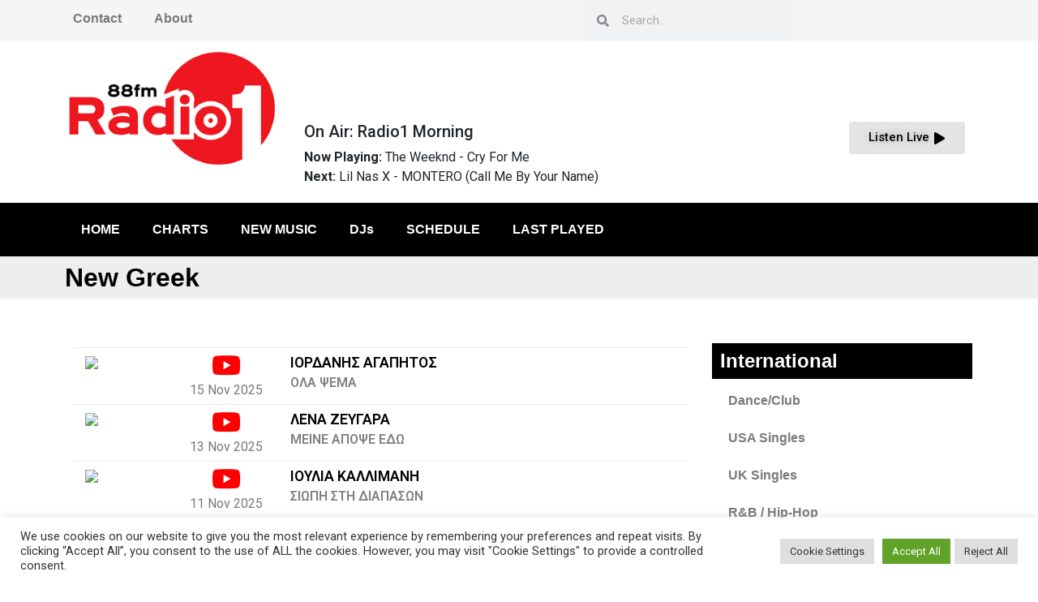

--- FILE ---
content_type: text/css
request_url: https://radio1.gr/wp-content/uploads/elementor/css/post-4175.css?ver=1757674039
body_size: 46
content:
.elementor-4175 .elementor-element.elementor-element-f1b72b0 > .elementor-background-overlay{background-color:#DDDDDD;opacity:0.5;}.elementor-4175 .elementor-element.elementor-element-16f4a4c0{--grid-column-gap:30px;--grid-row-gap:35px;}@media(min-width:768px){.elementor-4175 .elementor-element.elementor-element-659b9aa1{width:70%;}.elementor-4175 .elementor-element.elementor-element-d201dab{width:29.956%;}}

--- FILE ---
content_type: text/css
request_url: https://radio1.gr/wp-content/uploads/elementor/css/post-378.css?ver=1757670762
body_size: 1522
content:
.elementor-378 .elementor-element.elementor-element-2c30359 .elementor-column-gap-custom .elementor-column > .elementor-element-populated{padding:0px;}.elementor-378 .elementor-element.elementor-element-2c30359:not(.elementor-motion-effects-element-type-background), .elementor-378 .elementor-element.elementor-element-2c30359 > .elementor-motion-effects-container > .elementor-motion-effects-layer{background-color:#F5F5F5;}.elementor-378 .elementor-element.elementor-element-2c30359{transition:background 0.3s, border 0.3s, border-radius 0.3s, box-shadow 0.3s;}.elementor-378 .elementor-element.elementor-element-2c30359 > .elementor-background-overlay{transition:background 0.3s, border-radius 0.3s, opacity 0.3s;}.elementor-bc-flex-widget .elementor-378 .elementor-element.elementor-element-e0fc459.elementor-column .elementor-widget-wrap{align-items:center;}.elementor-378 .elementor-element.elementor-element-e0fc459.elementor-column.elementor-element[data-element_type="column"] > .elementor-widget-wrap.elementor-element-populated{align-content:center;align-items:center;}.elementor-378 .elementor-element.elementor-element-e0fc459{-webkit-order:0;-ms-flex-order:0;order:0;}.elementor-378 .elementor-element.elementor-element-9412e0b .elementor-search-form__container{min-height:50px;}.elementor-378 .elementor-element.elementor-element-9412e0b .elementor-search-form__submit{min-width:50px;}body:not(.rtl) .elementor-378 .elementor-element.elementor-element-9412e0b .elementor-search-form__icon{padding-left:calc(50px / 3);}body.rtl .elementor-378 .elementor-element.elementor-element-9412e0b .elementor-search-form__icon{padding-right:calc(50px / 3);}.elementor-378 .elementor-element.elementor-element-9412e0b .elementor-search-form__input, .elementor-378 .elementor-element.elementor-element-9412e0b.elementor-search-form--button-type-text .elementor-search-form__submit{padding-left:calc(50px / 3);padding-right:calc(50px / 3);}.elementor-378 .elementor-element.elementor-element-9412e0b:not(.elementor-search-form--skin-full_screen) .elementor-search-form__container{border-radius:3px;}.elementor-378 .elementor-element.elementor-element-9412e0b.elementor-search-form--skin-full_screen input[type="search"].elementor-search-form__input{border-radius:3px;}.elementor-bc-flex-widget .elementor-378 .elementor-element.elementor-element-4c82717.elementor-column .elementor-widget-wrap{align-items:center;}.elementor-378 .elementor-element.elementor-element-4c82717.elementor-column.elementor-element[data-element_type="column"] > .elementor-widget-wrap.elementor-element-populated{align-content:center;align-items:center;}.elementor-378 .elementor-element.elementor-element-a562c01 > .elementor-container{min-height:200px;}.elementor-bc-flex-widget .elementor-378 .elementor-element.elementor-element-7647fd5.elementor-column .elementor-widget-wrap{align-items:flex-end;}.elementor-378 .elementor-element.elementor-element-7647fd5.elementor-column.elementor-element[data-element_type="column"] > .elementor-widget-wrap.elementor-element-populated{align-content:flex-end;align-items:flex-end;}.elementor-378 .elementor-element.elementor-element-d6af31c .elementor-button{font-family:"Roboto", Sans-serif;font-weight:500;text-shadow:0px 0px 10px rgba(0,0,0,0.3);fill:#000000;color:#000000;background-color:#E4E4E4;border-radius:3px 3px 3px 3px;}.elementor-378 .elementor-element.elementor-element-d6af31c > .elementor-widget-container{border-radius:150px 150px 150px 150px;}.elementor-378 .elementor-element.elementor-element-73b149a:not(.elementor-motion-effects-element-type-background), .elementor-378 .elementor-element.elementor-element-73b149a > .elementor-motion-effects-container > .elementor-motion-effects-layer{background-color:#000000;}.elementor-378 .elementor-element.elementor-element-73b149a{transition:background 0.3s, border 0.3s, border-radius 0.3s, box-shadow 0.3s;}.elementor-378 .elementor-element.elementor-element-73b149a > .elementor-background-overlay{transition:background 0.3s, border-radius 0.3s, opacity 0.3s;}.elementor-378 .elementor-element.elementor-element-57e8e00 .elementor-menu-toggle{margin:0 auto;}.elementor-378 .elementor-element.elementor-element-57e8e00 .elementor-nav-menu--main .elementor-item{color:#FFFFFF;fill:#FFFFFF;}.elementor-378 .elementor-element.elementor-element-57e8e00 .elementor-nav-menu--main:not(.e--pointer-framed) .elementor-item.elementor-item-active:before,
					.elementor-378 .elementor-element.elementor-element-57e8e00 .elementor-nav-menu--main:not(.e--pointer-framed) .elementor-item.elementor-item-active:after{background-color:var( --e-global-color-accent );}.elementor-378 .elementor-element.elementor-element-57e8e00 .e--pointer-framed .elementor-item.elementor-item-active:before,
					.elementor-378 .elementor-element.elementor-element-57e8e00 .e--pointer-framed .elementor-item.elementor-item-active:after{border-color:var( --e-global-color-accent );}.elementor-378 .elementor-element.elementor-element-57e8e00{width:100%;max-width:100%;}.elementor-378 .elementor-element.elementor-element-57e8e00 > .elementor-widget-container{background-color:#000000;}.elementor-378 .elementor-element.elementor-element-bb2bde6:not(.elementor-motion-effects-element-type-background), .elementor-378 .elementor-element.elementor-element-bb2bde6 > .elementor-motion-effects-container > .elementor-motion-effects-layer{background-color:#000000;}.elementor-378 .elementor-element.elementor-element-bb2bde6{transition:background 0.3s, border 0.3s, border-radius 0.3s, box-shadow 0.3s;}.elementor-378 .elementor-element.elementor-element-bb2bde6 > .elementor-background-overlay{transition:background 0.3s, border-radius 0.3s, opacity 0.3s;}.elementor-378 .elementor-element.elementor-element-0051afe .elementor-button .elementor-align-icon-right{margin-left:0px;}.elementor-378 .elementor-element.elementor-element-0051afe .elementor-button .elementor-align-icon-left{margin-right:0px;}.elementor-378 .elementor-element.elementor-element-0051afe .elementor-button{font-family:"Roboto", Sans-serif;font-weight:500;background-color:#000000;}.elementor-378 .elementor-element.elementor-element-f01e684{text-align:center;}.elementor-378 .elementor-element.elementor-element-f01e684 img{height:45px;}.elementor-378 .elementor-element.elementor-element-37a5913 .elementor-button{font-family:"Roboto", Sans-serif;font-weight:500;fill:#000000;color:#000000;background-color:#E4E4E4;border-radius:3px 3px 3px 3px;}.elementor-378 .elementor-element.elementor-element-37a5913 > .elementor-widget-container{border-radius:150px 150px 150px 150px;}@media(max-width:1024px){.elementor-378 .elementor-element.elementor-element-dd98d3a img{width:100%;height:91px;}}@media(min-width:768px){.elementor-378 .elementor-element.elementor-element-f5514f9{width:56.929%;}.elementor-378 .elementor-element.elementor-element-e0fc459{width:22.532%;}.elementor-378 .elementor-element.elementor-element-4c82717{width:19.844%;}.elementor-378 .elementor-element.elementor-element-7b83c4a{width:25%;}.elementor-378 .elementor-element.elementor-element-7647fd5{width:75%;}.elementor-378 .elementor-element.elementor-element-95ff50a{width:9%;}.elementor-378 .elementor-element.elementor-element-7c7e334{width:81.666%;}.elementor-378 .elementor-element.elementor-element-665766d{width:9%;}}@media(max-width:1024px) and (min-width:768px){.elementor-378 .elementor-element.elementor-element-f5514f9{width:35%;}.elementor-378 .elementor-element.elementor-element-e0fc459{width:30%;}.elementor-378 .elementor-element.elementor-element-4c82717{width:35%;}.elementor-378 .elementor-element.elementor-element-7b83c4a{width:100%;}.elementor-378 .elementor-element.elementor-element-7647fd5{width:100%;}}@media(max-width:767px){.elementor-378 .elementor-element.elementor-element-f5514f9{width:50%;}.elementor-378 .elementor-element.elementor-element-f5514f9 > .elementor-widget-wrap > .elementor-widget:not(.elementor-widget__width-auto):not(.elementor-widget__width-initial):not(:last-child):not(.elementor-absolute){margin-bottom:0px;}.elementor-378 .elementor-element.elementor-element-e0fc459{width:100%;-webkit-order:1;-ms-flex-order:1;order:1;}.elementor-378 .elementor-element.elementor-element-4c82717{width:50%;}.elementor-378 .elementor-element.elementor-element-bb2bde6{margin-top:0px;margin-bottom:0px;padding:0px 0px 0px 0px;}.elementor-378 .elementor-element.elementor-element-95ff50a{width:20%;}.elementor-bc-flex-widget .elementor-378 .elementor-element.elementor-element-95ff50a.elementor-column .elementor-widget-wrap{align-items:center;}.elementor-378 .elementor-element.elementor-element-95ff50a.elementor-column.elementor-element[data-element_type="column"] > .elementor-widget-wrap.elementor-element-populated{align-content:center;align-items:center;}.elementor-378 .elementor-element.elementor-element-95ff50a.elementor-column > .elementor-widget-wrap{justify-content:center;}.elementor-378 .elementor-element.elementor-element-95ff50a > .elementor-widget-wrap > .elementor-widget:not(.elementor-widget__width-auto):not(.elementor-widget__width-initial):not(:last-child):not(.elementor-absolute){margin-bottom:0px;}.elementor-378 .elementor-element.elementor-element-0051afe .elementor-button{font-size:13px;letter-spacing:0px;}.elementor-378 .elementor-element.elementor-element-7c7e334{width:50%;}.elementor-bc-flex-widget .elementor-378 .elementor-element.elementor-element-7c7e334.elementor-column .elementor-widget-wrap{align-items:center;}.elementor-378 .elementor-element.elementor-element-7c7e334.elementor-column.elementor-element[data-element_type="column"] > .elementor-widget-wrap.elementor-element-populated{align-content:center;align-items:center;}.elementor-378 .elementor-element.elementor-element-7c7e334.elementor-column > .elementor-widget-wrap{justify-content:center;}.elementor-378 .elementor-element.elementor-element-f01e684 img{width:100%;height:45px;object-fit:contain;}.elementor-378 .elementor-element.elementor-element-665766d{width:30%;}.elementor-bc-flex-widget .elementor-378 .elementor-element.elementor-element-665766d.elementor-column .elementor-widget-wrap{align-items:center;}.elementor-378 .elementor-element.elementor-element-665766d.elementor-column.elementor-element[data-element_type="column"] > .elementor-widget-wrap.elementor-element-populated{align-content:center;align-items:center;}}/* Start custom CSS for column, class: .elementor-element-e0fc459 */.elementor-378 .elementor-element.elementor-element-e0fc459{
    text-align: right;
}/* End custom CSS */
/* Start custom CSS for button, class: .elementor-element-d6af31c */.elementor-button-icon{
    color:#ee161f;
}/* End custom CSS */
/* Start custom CSS for column, class: .elementor-element-7647fd5 */@media screen and (min-width: 1024px) {
    .min-200-container{
        min-height: 200px;
    } 
}/* End custom CSS */
/* Start custom CSS for button, class: .elementor-element-37a5913 */.elementor-button-icon{
    color:#ee161f;
}/* End custom CSS */
/* Start custom CSS for section, class: .elementor-element-bb2bde6 */header.sticky-header {
    --header-height: 90px;
    --opacity: 0.90;
    --shrink-me: 0.80;
    --sticky-background-color: #0e41e5;
    --transition: .3s ease-in-out;

    transition: background-color var(--transition),
                background-image var(--transition),
                backdrop-filter var(--transition),
                opacity var(--transition);
}
header.sticky-header.elementor-sticky--effects {
    background-color: var(--sticky-background-color) !important;
    background-image: none !important;
    opacity: var(--opacity) !important;
    -webkit-backdrop-filter: blur(10px);
    backdrop-filter: blur(10px);
}
header.sticky-header > .elementor-container {
    transition: min-height var(--transition);
}
header.sticky-header.elementor-sticky--effects > .elementor-container {
    min-height: calc(var(--header-height) * var(--shrink-me))!important;
    height: calc(var(--header-height) * var(--shrink-me));
}
header.sticky-header .elementor-nav-menu .elementor-item {
    transition: padding var(--transition);
}
header.sticky-header.elementor-sticky--effects .elementor-nav-menu .elementor-item {
    padding-bottom: 10px!important;
    padding-top: 10px!important;
}
header.sticky-header > .elementor-container .logo img {
    transition: max-width var(--transition);
}
header.sticky-header.elementor-sticky--effects .logo img {
    max-width: calc(100% * var(--shrink-me));
}/* End custom CSS */

--- FILE ---
content_type: text/css
request_url: https://radio1.gr/wp-content/uploads/elementor/css/post-1440.css?ver=1757670763
body_size: 846
content:
.elementor-1440 .elementor-element.elementor-element-0c97369 > .elementor-container{max-width:900px;}.elementor-1440 .elementor-element.elementor-element-0c97369:not(.elementor-motion-effects-element-type-background), .elementor-1440 .elementor-element.elementor-element-0c97369 > .elementor-motion-effects-container > .elementor-motion-effects-layer{background-color:#25282b;}.elementor-1440 .elementor-element.elementor-element-0c97369{transition:background 0.3s, border 0.3s, border-radius 0.3s, box-shadow 0.3s;padding:90px 0px 90px 0px;}.elementor-1440 .elementor-element.elementor-element-0c97369 > .elementor-background-overlay{transition:background 0.3s, border-radius 0.3s, opacity 0.3s;}.elementor-1440 .elementor-element.elementor-element-630f1df .elementor-heading-title{color:#02d1ae;font-size:18px;font-weight:600;}.elementor-1440 .elementor-element.elementor-element-24d401a .elementor-icon-list-items:not(.elementor-inline-items) .elementor-icon-list-item:not(:last-child){padding-bottom:calc(5px/2);}.elementor-1440 .elementor-element.elementor-element-24d401a .elementor-icon-list-items:not(.elementor-inline-items) .elementor-icon-list-item:not(:first-child){margin-top:calc(5px/2);}.elementor-1440 .elementor-element.elementor-element-24d401a .elementor-icon-list-items.elementor-inline-items .elementor-icon-list-item{margin-right:calc(5px/2);margin-left:calc(5px/2);}.elementor-1440 .elementor-element.elementor-element-24d401a .elementor-icon-list-items.elementor-inline-items{margin-right:calc(-5px/2);margin-left:calc(-5px/2);}body.rtl .elementor-1440 .elementor-element.elementor-element-24d401a .elementor-icon-list-items.elementor-inline-items .elementor-icon-list-item:after{left:calc(-5px/2);}body:not(.rtl) .elementor-1440 .elementor-element.elementor-element-24d401a .elementor-icon-list-items.elementor-inline-items .elementor-icon-list-item:after{right:calc(-5px/2);}.elementor-1440 .elementor-element.elementor-element-24d401a .elementor-icon-list-icon i{transition:color 0.3s;}.elementor-1440 .elementor-element.elementor-element-24d401a .elementor-icon-list-icon svg{transition:fill 0.3s;}.elementor-1440 .elementor-element.elementor-element-24d401a{--e-icon-list-icon-size:0px;--icon-vertical-offset:0px;}.elementor-1440 .elementor-element.elementor-element-24d401a .elementor-icon-list-icon{padding-right:0px;}.elementor-1440 .elementor-element.elementor-element-24d401a .elementor-icon-list-item > .elementor-icon-list-text, .elementor-1440 .elementor-element.elementor-element-24d401a .elementor-icon-list-item > a{font-size:14px;font-weight:300;}.elementor-1440 .elementor-element.elementor-element-24d401a .elementor-icon-list-text{color:rgba(255,255,255,0.36);transition:color 0.3s;}.elementor-1440 .elementor-element.elementor-element-4617540 .elementor-heading-title{color:#02d1ae;font-size:18px;font-weight:500;}.elementor-1440 .elementor-element.elementor-element-f4b1703 .elementor-heading-title{color:#02d1ae;font-size:18px;font-weight:600;}.elementor-1440 .elementor-element.elementor-element-6f0f1ce .elementor-button{background-color:var( --e-global-color-secondary );}.elementor-1440 .elementor-element.elementor-element-4624c2e .elementor-heading-title{color:#02d1ae;font-size:18px;font-weight:600;}.elementor-1440 .elementor-element.elementor-element-e71ddf0 .elementor-repeater-item-6dde68c.elementor-social-icon{background-color:#684545;}.elementor-1440 .elementor-element.elementor-element-e71ddf0{--grid-template-columns:repeat(0, auto);--grid-column-gap:5px;--grid-row-gap:0px;}.elementor-1440 .elementor-element.elementor-element-e71ddf0 .elementor-widget-container{text-align:left;}@media(max-width:1024px){.elementor-1440 .elementor-element.elementor-element-0c97369{padding:60px 20px 60px 20px;}}@media(max-width:767px){.elementor-1440 .elementor-element.elementor-element-0c97369{padding:50px 20px 50px 20px;}.elementor-1440 .elementor-element.elementor-element-9497e49{width:50%;}.elementor-1440 .elementor-element.elementor-element-24d401a .elementor-icon-list-item > .elementor-icon-list-text, .elementor-1440 .elementor-element.elementor-element-24d401a .elementor-icon-list-item > a{font-size:13px;}.elementor-1440 .elementor-element.elementor-element-60ff924{width:50%;}.elementor-1440 .elementor-element.elementor-element-60ff924 > .elementor-element-populated{margin:40px 0px 0px 0px;--e-column-margin-right:0px;--e-column-margin-left:0px;}.elementor-1440 .elementor-element.elementor-element-e9b61d5{width:50%;}.elementor-1440 .elementor-element.elementor-element-e9b61d5 > .elementor-element-populated{margin:40px 0px 0px 0px;--e-column-margin-right:0px;--e-column-margin-left:0px;}.elementor-1440 .elementor-element.elementor-element-9fed4ba{width:50%;}.elementor-1440 .elementor-element.elementor-element-9fed4ba > .elementor-element-populated{margin:40px 0px 0px 0px;--e-column-margin-right:0px;--e-column-margin-left:0px;}}/* Start custom CSS for social-icons, class: .elementor-element-e71ddf0 */.elementor-1440 .elementor-element.elementor-element-e71ddf0 .elementor-social-icon-instagram{
    background: #f09433; 
background: -moz-linear-gradient(45deg, #f09433 0%, #e6683c 25%, #dc2743 50%, #cc2366 75%, #bc1888 100%); 
background: -webkit-linear-gradient(45deg, #f09433 0%,#e6683c 25%,#dc2743 50%,#cc2366 75%,#bc1888 100%); 
background: linear-gradient(45deg, #f09433 0%,#e6683c 25%,#dc2743 50%,#cc2366 75%,#bc1888 100%); 
filter: progid:DXImageTransform.Microsoft.gradient( startColorstr='#f09433', endColorstr='#bc1888',GradientType=1 );
}/* End custom CSS */

--- FILE ---
content_type: text/css
request_url: https://radio1.gr/wp-content/uploads/elementor/css/post-410.css?ver=1757670764
body_size: 190
content:
.elementor-410 .elementor-element.elementor-element-f994b66 > .elementor-widget-container{margin:50px 50px 50px 50px;}.elementor-410 .elementor-element.elementor-element-4c51cee .elementor-nav-menu--main .elementor-item{color:#FFFFFF;fill:#FFFFFF;}#elementor-popup-modal-410 .dialog-message{width:500px;height:100vh;align-items:flex-start;}#elementor-popup-modal-410{justify-content:flex-start;align-items:center;pointer-events:all;background-color:rgba(0, 0, 0, 0.7);}#elementor-popup-modal-410 .dialog-close-button{display:flex;top:0%;background-color:#FFFFFF;font-size:34px;}#elementor-popup-modal-410 .dialog-widget-content{animation-duration:1.3s;background-color:#000000;}body:not(.rtl) #elementor-popup-modal-410 .dialog-close-button{right:0%;}body.rtl #elementor-popup-modal-410 .dialog-close-button{left:0%;}#elementor-popup-modal-410 .dialog-close-button i{color:#000000;}#elementor-popup-modal-410 .dialog-close-button svg{fill:#000000;}

--- FILE ---
content_type: text/css
request_url: https://radio1.gr/wp-content/uploads/elementor/css/post-1151.css?ver=1640214418
body_size: 198
content:
.elementor-1151 .elementor-element.elementor-element-6c19f582 > .elementor-background-overlay{opacity:0.5;transition:background 0.3s, border-radius 0.3s, opacity 0.3s;}.elementor-1151 .elementor-element.elementor-element-6c19f582{transition:background 0.3s, border 0.3s, border-radius 0.3s, box-shadow 0.3s;}.elementor-1151 .elementor-element.elementor-element-4908058b > .elementor-widget-container{border-style:solid;border-width:0px 0px 1px 0px;border-color:#EE161F;}.elementor-1151 .elementor-element.elementor-element-7089487c > .elementor-widget-container{margin:-20px 0px 0px 0px;}.elementor-1151 .elementor-element.elementor-element-3b2d2760{color:#CB1D1D;font-family:"Roboto", Sans-serif;font-size:22px;font-weight:400;}.elementor-1151 .elementor-element.elementor-element-3b2d2760 > .elementor-widget-container{margin:-20px 0px 0px 0px;border-style:solid;border-width:0px 0px 1px 0px;border-color:#EE161F;}@media(min-width:768px){.elementor-1151 .elementor-element.elementor-element-7e585359{width:70%;}.elementor-1151 .elementor-element.elementor-element-3ff7ea04{width:39.968%;}.elementor-1151 .elementor-element.elementor-element-3b4fc03e{width:60.032%;}.elementor-1151 .elementor-element.elementor-element-7e9a7615{width:30%;}}

--- FILE ---
content_type: text/css
request_url: https://radio1.gr/wp-content/uploads/elementor/css/post-1233.css?ver=1645039725
body_size: 83
content:
.elementor-1233 .elementor-element.elementor-element-8f8d42e .elementor-button .elementor-align-icon-right{margin-left:0px;}.elementor-1233 .elementor-element.elementor-element-8f8d42e .elementor-button .elementor-align-icon-left{margin-right:0px;}@media(min-width:768px){.elementor-1233 .elementor-element.elementor-element-f1ef741{width:24.994%;}.elementor-1233 .elementor-element.elementor-element-f898b2d{width:44.981%;}.elementor-1233 .elementor-element.elementor-element-1e0f162{width:29.689%;}}@media(max-width:1024px) and (min-width:768px){.elementor-1233 .elementor-element.elementor-element-f1ef741{width:100%;}.elementor-1233 .elementor-element.elementor-element-f898b2d{width:100%;}.elementor-1233 .elementor-element.elementor-element-1e0f162{width:100%;}}@media(max-width:1024px){.elementor-1233 .elementor-element.elementor-element-b8b8863{text-align:center;}}

--- FILE ---
content_type: text/css
request_url: https://radio1.gr/wp-content/uploads/elementor/css/post-1555.css?ver=1628709631
body_size: 69
content:
.elementor-1555 .elementor-element.elementor-element-83768e7 > .elementor-element-populated{padding:0px 0px 0px 0px;}.elementor-1555 .elementor-element.elementor-element-1951319{text-align:center;}@media(max-width:1024px){.elementor-1555 .elementor-element.elementor-element-1951319{text-align:center;}}@media(min-width:768px){.elementor-1555 .elementor-element.elementor-element-83768e7{width:100%;}.elementor-1555 .elementor-element.elementor-element-2bfb89e{width:30%;}.elementor-1555 .elementor-element.elementor-element-f9794f1{width:70%;}}@media(max-width:1024px) and (min-width:768px){.elementor-1555 .elementor-element.elementor-element-83768e7{width:100%;}.elementor-1555 .elementor-element.elementor-element-2bfb89e{width:100%;}.elementor-1555 .elementor-element.elementor-element-f9794f1{width:100%;}}@media(max-width:767px){.elementor-1555 .elementor-element.elementor-element-2bfb89e{width:100%;}.elementor-1555 .elementor-element.elementor-element-1951319{text-align:center;}.elementor-1555 .elementor-element.elementor-element-f9794f1{width:100%;}}

--- FILE ---
content_type: text/css
request_url: https://radio1.gr/wp-content/uploads/elementor/css/post-1646.css?ver=1640194420
body_size: 200
content:
.elementor-1646 .elementor-element.elementor-element-3411d998 > .elementor-background-overlay{opacity:0.5;transition:background 0.3s, border-radius 0.3s, opacity 0.3s;}.elementor-1646 .elementor-element.elementor-element-3411d998{transition:background 0.3s, border 0.3s, border-radius 0.3s, box-shadow 0.3s;}.elementor-1646 .elementor-element.elementor-element-699d16db > .elementor-widget-container{border-style:solid;border-width:0px 0px 1px 0px;border-color:#EE161F;}.elementor-1646 .elementor-element.elementor-element-4ac2b8e7 > .elementor-widget-container{margin:-20px 0px 0px 0px;}.elementor-1646 .elementor-element.elementor-element-45171b0a{color:#CB1D1D;font-family:"Roboto", Sans-serif;font-size:22px;font-weight:400;}.elementor-1646 .elementor-element.elementor-element-45171b0a > .elementor-widget-container{margin:-20px 0px 0px 0px;border-style:solid;border-width:0px 0px 1px 0px;border-color:#EE161F;}@media(min-width:768px){.elementor-1646 .elementor-element.elementor-element-76022302{width:70%;}.elementor-1646 .elementor-element.elementor-element-36092f8e{width:39.968%;}.elementor-1646 .elementor-element.elementor-element-266f7341{width:60.032%;}.elementor-1646 .elementor-element.elementor-element-62747613{width:30%;}}

--- FILE ---
content_type: text/css
request_url: https://radio1.gr/wp-content/uploads/elementor/css/post-1652.css?ver=1640194547
body_size: 201
content:
.elementor-1652 .elementor-element.elementor-element-35322a35 > .elementor-background-overlay{opacity:0.5;transition:background 0.3s, border-radius 0.3s, opacity 0.3s;}.elementor-1652 .elementor-element.elementor-element-35322a35{transition:background 0.3s, border 0.3s, border-radius 0.3s, box-shadow 0.3s;}.elementor-1652 .elementor-element.elementor-element-29947441 > .elementor-widget-container{border-style:solid;border-width:0px 0px 1px 0px;border-color:#EE161F;}.elementor-1652 .elementor-element.elementor-element-1d1ef4ff > .elementor-widget-container{margin:-20px 0px 0px 0px;}.elementor-1652 .elementor-element.elementor-element-685ae123{color:#CB1D1D;font-family:"Roboto", Sans-serif;font-size:22px;font-weight:400;}.elementor-1652 .elementor-element.elementor-element-685ae123 > .elementor-widget-container{margin:-20px 0px 0px 0px;border-style:solid;border-width:0px 0px 1px 0px;border-color:#EE161F;}@media(min-width:768px){.elementor-1652 .elementor-element.elementor-element-28061e9b{width:70%;}.elementor-1652 .elementor-element.elementor-element-2a7e1bec{width:39.968%;}.elementor-1652 .elementor-element.elementor-element-7e877c67{width:60.032%;}.elementor-1652 .elementor-element.elementor-element-580adbe5{width:30%;}}

--- FILE ---
content_type: text/css
request_url: https://radio1.gr/wp-content/uploads/elementor/css/post-1667.css?ver=1633549250
body_size: 70
content:
.elementor-1667 .elementor-element.elementor-element-47928ece > .elementor-element-populated{padding:0px 0px 0px 0px;}.elementor-1667 .elementor-element.elementor-element-3e2cfdb{text-align:center;}@media(max-width:1024px){.elementor-1667 .elementor-element.elementor-element-3e2cfdb{text-align:center;}}@media(min-width:768px){.elementor-1667 .elementor-element.elementor-element-47928ece{width:100%;}.elementor-1667 .elementor-element.elementor-element-7b72ce9f{width:30%;}.elementor-1667 .elementor-element.elementor-element-4c572732{width:70%;}}@media(max-width:1024px) and (min-width:768px){.elementor-1667 .elementor-element.elementor-element-47928ece{width:100%;}.elementor-1667 .elementor-element.elementor-element-7b72ce9f{width:100%;}.elementor-1667 .elementor-element.elementor-element-4c572732{width:100%;}}@media(max-width:767px){.elementor-1667 .elementor-element.elementor-element-7b72ce9f{width:100%;}.elementor-1667 .elementor-element.elementor-element-3e2cfdb{text-align:center;}.elementor-1667 .elementor-element.elementor-element-4c572732{width:100%;}}

--- FILE ---
content_type: text/css
request_url: https://radio1.gr/wp-content/uploads/elementor/css/post-1673.css?ver=1640195260
body_size: 200
content:
.elementor-1673 .elementor-element.elementor-element-62f36f1 > .elementor-background-overlay{opacity:0.5;transition:background 0.3s, border-radius 0.3s, opacity 0.3s;}.elementor-1673 .elementor-element.elementor-element-62f36f1{transition:background 0.3s, border 0.3s, border-radius 0.3s, box-shadow 0.3s;}.elementor-1673 .elementor-element.elementor-element-55ba3ad1 > .elementor-widget-container{border-style:solid;border-width:0px 0px 1px 0px;border-color:#EE161F;}.elementor-1673 .elementor-element.elementor-element-643f8dfb > .elementor-widget-container{margin:-20px 0px 0px 0px;}.elementor-1673 .elementor-element.elementor-element-19b74d16{color:#CB1D1D;font-family:"Roboto", Sans-serif;font-size:22px;font-weight:400;}.elementor-1673 .elementor-element.elementor-element-19b74d16 > .elementor-widget-container{margin:-20px 0px 0px 0px;border-style:solid;border-width:0px 0px 1px 0px;border-color:#EE161F;}@media(min-width:768px){.elementor-1673 .elementor-element.elementor-element-18d1be01{width:70%;}.elementor-1673 .elementor-element.elementor-element-2522a141{width:39.968%;}.elementor-1673 .elementor-element.elementor-element-32019ca0{width:60.032%;}.elementor-1673 .elementor-element.elementor-element-2116b037{width:30%;}}

--- FILE ---
content_type: text/css
request_url: https://radio1.gr/wp-content/uploads/elementor/css/post-1676.css?ver=1629318994
body_size: 69
content:
.elementor-1676 .elementor-element.elementor-element-59dfff0f > .elementor-element-populated{padding:0px 0px 0px 0px;}.elementor-1676 .elementor-element.elementor-element-39430049{text-align:center;}@media(max-width:1024px){.elementor-1676 .elementor-element.elementor-element-39430049{text-align:center;}}@media(min-width:768px){.elementor-1676 .elementor-element.elementor-element-59dfff0f{width:100%;}.elementor-1676 .elementor-element.elementor-element-ae2be66{width:30%;}.elementor-1676 .elementor-element.elementor-element-c3a368{width:70%;}}@media(max-width:1024px) and (min-width:768px){.elementor-1676 .elementor-element.elementor-element-59dfff0f{width:100%;}.elementor-1676 .elementor-element.elementor-element-ae2be66{width:100%;}.elementor-1676 .elementor-element.elementor-element-c3a368{width:100%;}}@media(max-width:767px){.elementor-1676 .elementor-element.elementor-element-ae2be66{width:100%;}.elementor-1676 .elementor-element.elementor-element-39430049{text-align:center;}.elementor-1676 .elementor-element.elementor-element-c3a368{width:100%;}}

--- FILE ---
content_type: text/css
request_url: https://radio1.gr/wp-content/uploads/elementor/css/post-1699.css?ver=1640195508
body_size: 221
content:
.elementor-1699 .elementor-element.elementor-element-72e72db4 > .elementor-background-overlay{opacity:0.5;transition:background 0.3s, border-radius 0.3s, opacity 0.3s;}.elementor-1699 .elementor-element.elementor-element-72e72db4{transition:background 0.3s, border 0.3s, border-radius 0.3s, box-shadow 0.3s;}.elementor-1699 .elementor-element.elementor-element-2e79dd15 > .elementor-widget-container{border-style:solid;border-width:0px 0px 1px 0px;border-color:#EE161F;}.elementor-1699 .elementor-element.elementor-element-7b0dd59a > .elementor-widget-container{margin:-20px 0px 0px 0px;}.elementor-1699 .elementor-element.elementor-element-22bce988{color:#CB1D1D;font-family:"Roboto", Sans-serif;font-size:22px;font-weight:400;}.elementor-1699 .elementor-element.elementor-element-22bce988 > .elementor-widget-container{margin:-20px 0px 0px 0px;border-style:solid;border-width:0px 0px 1px 0px;border-color:#EE161F;}@media(min-width:768px){.elementor-1699 .elementor-element.elementor-element-245a05ea{width:70%;}.elementor-1699 .elementor-element.elementor-element-614edea7{width:39.968%;}.elementor-1699 .elementor-element.elementor-element-1211a70{width:60.032%;}.elementor-1699 .elementor-element.elementor-element-720359ba{width:30%;}}@media(max-width:1024px) and (min-width:768px){.elementor-1699 .elementor-element.elementor-element-245a05ea{width:100%;}}

--- FILE ---
content_type: text/css
request_url: https://radio1.gr/wp-content/uploads/elementor/css/post-1706.css?ver=1629319267
body_size: 72
content:
.elementor-1706 .elementor-element.elementor-element-2851d297 > .elementor-element-populated{padding:0px 0px 0px 0px;}.elementor-1706 .elementor-element.elementor-element-1b8c5285{text-align:center;}@media(max-width:1024px){.elementor-1706 .elementor-element.elementor-element-1b8c5285{text-align:center;}}@media(min-width:768px){.elementor-1706 .elementor-element.elementor-element-2851d297{width:100%;}.elementor-1706 .elementor-element.elementor-element-76646a45{width:30%;}.elementor-1706 .elementor-element.elementor-element-137ac17d{width:70%;}}@media(max-width:1024px) and (min-width:768px){.elementor-1706 .elementor-element.elementor-element-2851d297{width:100%;}.elementor-1706 .elementor-element.elementor-element-76646a45{width:100%;}.elementor-1706 .elementor-element.elementor-element-137ac17d{width:100%;}}@media(max-width:767px){.elementor-1706 .elementor-element.elementor-element-76646a45{width:100%;}.elementor-1706 .elementor-element.elementor-element-1b8c5285{text-align:center;}.elementor-1706 .elementor-element.elementor-element-137ac17d{width:100%;}}

--- FILE ---
content_type: text/css
request_url: https://radio1.gr/wp-content/uploads/elementor/css/post-1718.css?ver=1629320087
body_size: 71
content:
.elementor-1718 .elementor-element.elementor-element-2b800b7a > .elementor-element-populated{padding:0px 0px 0px 0px;}.elementor-1718 .elementor-element.elementor-element-3d707e8c{text-align:center;}@media(max-width:1024px){.elementor-1718 .elementor-element.elementor-element-3d707e8c{text-align:center;}}@media(min-width:768px){.elementor-1718 .elementor-element.elementor-element-2b800b7a{width:100%;}.elementor-1718 .elementor-element.elementor-element-468e634d{width:30%;}.elementor-1718 .elementor-element.elementor-element-5d031d02{width:70%;}}@media(max-width:1024px) and (min-width:768px){.elementor-1718 .elementor-element.elementor-element-2b800b7a{width:100%;}.elementor-1718 .elementor-element.elementor-element-468e634d{width:100%;}.elementor-1718 .elementor-element.elementor-element-5d031d02{width:100%;}}@media(max-width:767px){.elementor-1718 .elementor-element.elementor-element-468e634d{width:100%;}.elementor-1718 .elementor-element.elementor-element-3d707e8c{text-align:center;}.elementor-1718 .elementor-element.elementor-element-5d031d02{width:100%;}}

--- FILE ---
content_type: text/css
request_url: https://radio1.gr/wp-content/uploads/elementor/css/post-1787.css?ver=1640213979
body_size: 197
content:
.elementor-1787 .elementor-element.elementor-element-11f197d4 > .elementor-background-overlay{opacity:0.5;transition:background 0.3s, border-radius 0.3s, opacity 0.3s;}.elementor-1787 .elementor-element.elementor-element-11f197d4{transition:background 0.3s, border 0.3s, border-radius 0.3s, box-shadow 0.3s;}.elementor-1787 .elementor-element.elementor-element-156d346b > .elementor-widget-container{border-style:solid;border-width:0px 0px 1px 0px;border-color:#EE161F;}.elementor-1787 .elementor-element.elementor-element-95fb049 > .elementor-widget-container{margin:-20px 0px 0px 0px;}.elementor-1787 .elementor-element.elementor-element-7686dd86{color:#CB1D1D;font-family:"Roboto", Sans-serif;font-size:22px;font-weight:400;}.elementor-1787 .elementor-element.elementor-element-7686dd86 > .elementor-widget-container{margin:-20px 0px 0px 0px;border-style:solid;border-width:0px 0px 1px 0px;border-color:#EE161F;}@media(min-width:768px){.elementor-1787 .elementor-element.elementor-element-5134d3fd{width:70%;}.elementor-1787 .elementor-element.elementor-element-3eee829{width:39.968%;}.elementor-1787 .elementor-element.elementor-element-139bc566{width:60.032%;}.elementor-1787 .elementor-element.elementor-element-fe1903{width:30%;}}

--- FILE ---
content_type: text/css
request_url: https://radio1.gr/wp-content/uploads/elementor/css/post-1790.css?ver=1629923721
body_size: 71
content:
.elementor-1790 .elementor-element.elementor-element-6c3530dc > .elementor-element-populated{padding:0px 0px 0px 0px;}.elementor-1790 .elementor-element.elementor-element-54ff17bd{text-align:center;}@media(max-width:1024px){.elementor-1790 .elementor-element.elementor-element-54ff17bd{text-align:center;}}@media(min-width:768px){.elementor-1790 .elementor-element.elementor-element-6c3530dc{width:100%;}.elementor-1790 .elementor-element.elementor-element-6388b123{width:30%;}.elementor-1790 .elementor-element.elementor-element-3ca37c37{width:70%;}}@media(max-width:1024px) and (min-width:768px){.elementor-1790 .elementor-element.elementor-element-6c3530dc{width:100%;}.elementor-1790 .elementor-element.elementor-element-6388b123{width:100%;}.elementor-1790 .elementor-element.elementor-element-3ca37c37{width:100%;}}@media(max-width:767px){.elementor-1790 .elementor-element.elementor-element-6388b123{width:100%;}.elementor-1790 .elementor-element.elementor-element-54ff17bd{text-align:center;}.elementor-1790 .elementor-element.elementor-element-3ca37c37{width:100%;}}

--- FILE ---
content_type: text/css
request_url: https://radio1.gr/wp-content/uploads/elementor/css/post-1800.css?ver=1640214144
body_size: 201
content:
.elementor-1800 .elementor-element.elementor-element-7830be5a > .elementor-background-overlay{opacity:0.5;transition:background 0.3s, border-radius 0.3s, opacity 0.3s;}.elementor-1800 .elementor-element.elementor-element-7830be5a{transition:background 0.3s, border 0.3s, border-radius 0.3s, box-shadow 0.3s;}.elementor-1800 .elementor-element.elementor-element-43fec6c5 > .elementor-widget-container{border-style:solid;border-width:0px 0px 1px 0px;border-color:#EE161F;}.elementor-1800 .elementor-element.elementor-element-127a8db6 > .elementor-widget-container{margin:-20px 0px 0px 0px;}.elementor-1800 .elementor-element.elementor-element-40919a21{color:#CB1D1D;font-family:"Roboto", Sans-serif;font-size:22px;font-weight:400;}.elementor-1800 .elementor-element.elementor-element-40919a21 > .elementor-widget-container{margin:-20px 0px 0px 0px;border-style:solid;border-width:0px 0px 1px 0px;border-color:#EE161F;}@media(min-width:768px){.elementor-1800 .elementor-element.elementor-element-641fd321{width:70%;}.elementor-1800 .elementor-element.elementor-element-23fa7584{width:39.968%;}.elementor-1800 .elementor-element.elementor-element-38db8d2c{width:60.032%;}.elementor-1800 .elementor-element.elementor-element-37c69ab2{width:30%;}}

--- FILE ---
content_type: text/css
request_url: https://radio1.gr/wp-content/uploads/elementor/css/post-1816.css?ver=1640214591
body_size: 203
content:
.elementor-1816 .elementor-element.elementor-element-56d87eb9 > .elementor-background-overlay{opacity:0.5;transition:background 0.3s, border-radius 0.3s, opacity 0.3s;}.elementor-1816 .elementor-element.elementor-element-56d87eb9{transition:background 0.3s, border 0.3s, border-radius 0.3s, box-shadow 0.3s;}.elementor-1816 .elementor-element.elementor-element-3ad70f24 > .elementor-widget-container{border-style:solid;border-width:0px 0px 1px 0px;border-color:#EE161F;}.elementor-1816 .elementor-element.elementor-element-453ac3d3 > .elementor-widget-container{margin:-20px 0px 0px 0px;}.elementor-1816 .elementor-element.elementor-element-61469388{color:#CB1D1D;font-family:"Roboto", Sans-serif;font-size:22px;font-weight:400;}.elementor-1816 .elementor-element.elementor-element-61469388 > .elementor-widget-container{margin:-20px 0px 0px 0px;border-style:solid;border-width:0px 0px 1px 0px;border-color:#EE161F;}@media(min-width:768px){.elementor-1816 .elementor-element.elementor-element-ea334d4{width:70%;}.elementor-1816 .elementor-element.elementor-element-6aa7c052{width:39.968%;}.elementor-1816 .elementor-element.elementor-element-5801ddc3{width:60.032%;}.elementor-1816 .elementor-element.elementor-element-261965a8{width:30%;}}

--- FILE ---
content_type: text/css
request_url: https://radio1.gr/wp-content/uploads/elementor/css/post-1829.css?ver=1640214691
body_size: 201
content:
.elementor-1829 .elementor-element.elementor-element-27afe3cd > .elementor-background-overlay{opacity:0.5;transition:background 0.3s, border-radius 0.3s, opacity 0.3s;}.elementor-1829 .elementor-element.elementor-element-27afe3cd{transition:background 0.3s, border 0.3s, border-radius 0.3s, box-shadow 0.3s;}.elementor-1829 .elementor-element.elementor-element-225a8a15 > .elementor-widget-container{border-style:solid;border-width:0px 0px 1px 0px;border-color:#EE161F;}.elementor-1829 .elementor-element.elementor-element-c9bfdb2 > .elementor-widget-container{margin:-20px 0px 0px 0px;}.elementor-1829 .elementor-element.elementor-element-67cc4fe3{color:#CB1D1D;font-family:"Roboto", Sans-serif;font-size:22px;font-weight:400;}.elementor-1829 .elementor-element.elementor-element-67cc4fe3 > .elementor-widget-container{margin:-20px 0px 0px 0px;border-style:solid;border-width:0px 0px 1px 0px;border-color:#EE161F;}@media(min-width:768px){.elementor-1829 .elementor-element.elementor-element-6f633f8{width:70%;}.elementor-1829 .elementor-element.elementor-element-4a718eda{width:39.968%;}.elementor-1829 .elementor-element.elementor-element-19138cd5{width:60.032%;}.elementor-1829 .elementor-element.elementor-element-19ebe8c2{width:30%;}}

--- FILE ---
content_type: text/css
request_url: https://radio1.gr/wp-content/uploads/elementor/css/post-1842.css?ver=1640214938
body_size: 199
content:
.elementor-1842 .elementor-element.elementor-element-4205f59b > .elementor-background-overlay{opacity:0.5;transition:background 0.3s, border-radius 0.3s, opacity 0.3s;}.elementor-1842 .elementor-element.elementor-element-4205f59b{transition:background 0.3s, border 0.3s, border-radius 0.3s, box-shadow 0.3s;}.elementor-1842 .elementor-element.elementor-element-40df936b > .elementor-widget-container{border-style:solid;border-width:0px 0px 1px 0px;border-color:#EE161F;}.elementor-1842 .elementor-element.elementor-element-6efca74d > .elementor-widget-container{margin:-20px 0px 0px 0px;}.elementor-1842 .elementor-element.elementor-element-52a2fa2a{color:#CB1D1D;font-family:"Roboto", Sans-serif;font-size:22px;font-weight:400;}.elementor-1842 .elementor-element.elementor-element-52a2fa2a > .elementor-widget-container{margin:-20px 0px 0px 0px;border-style:solid;border-width:0px 0px 1px 0px;border-color:#EE161F;}@media(min-width:768px){.elementor-1842 .elementor-element.elementor-element-6e371a16{width:70%;}.elementor-1842 .elementor-element.elementor-element-6547a327{width:39.968%;}.elementor-1842 .elementor-element.elementor-element-2bc8f089{width:60.032%;}.elementor-1842 .elementor-element.elementor-element-11ca952b{width:30%;}}

--- FILE ---
content_type: text/css
request_url: https://radio1.gr/wp-content/uploads/elementor/css/post-1860.css?ver=1629925688
body_size: 71
content:
.elementor-1860 .elementor-element.elementor-element-2938bc57 > .elementor-element-populated{padding:0px 0px 0px 0px;}.elementor-1860 .elementor-element.elementor-element-7e523d02{text-align:center;}@media(max-width:1024px){.elementor-1860 .elementor-element.elementor-element-7e523d02{text-align:center;}}@media(min-width:768px){.elementor-1860 .elementor-element.elementor-element-2938bc57{width:100%;}.elementor-1860 .elementor-element.elementor-element-3b26642d{width:30%;}.elementor-1860 .elementor-element.elementor-element-1aa8390d{width:70%;}}@media(max-width:1024px) and (min-width:768px){.elementor-1860 .elementor-element.elementor-element-2938bc57{width:100%;}.elementor-1860 .elementor-element.elementor-element-3b26642d{width:100%;}.elementor-1860 .elementor-element.elementor-element-1aa8390d{width:100%;}}@media(max-width:767px){.elementor-1860 .elementor-element.elementor-element-3b26642d{width:100%;}.elementor-1860 .elementor-element.elementor-element-7e523d02{text-align:center;}.elementor-1860 .elementor-element.elementor-element-1aa8390d{width:100%;}}

--- FILE ---
content_type: text/css
request_url: https://radio1.gr/wp-content/uploads/elementor/css/post-1872.css?ver=1640215326
body_size: 195
content:
.elementor-1872 .elementor-element.elementor-element-2e5c34ca > .elementor-background-overlay{opacity:0.5;transition:background 0.3s, border-radius 0.3s, opacity 0.3s;}.elementor-1872 .elementor-element.elementor-element-2e5c34ca{transition:background 0.3s, border 0.3s, border-radius 0.3s, box-shadow 0.3s;}.elementor-1872 .elementor-element.elementor-element-32151fd > .elementor-widget-container{border-style:solid;border-width:0px 0px 1px 0px;border-color:#EE161F;}.elementor-1872 .elementor-element.elementor-element-3d42e63c > .elementor-widget-container{margin:-20px 0px 0px 0px;}.elementor-1872 .elementor-element.elementor-element-3afc01f1{color:#CB1D1D;font-family:"Roboto", Sans-serif;font-size:22px;font-weight:400;}.elementor-1872 .elementor-element.elementor-element-3afc01f1 > .elementor-widget-container{margin:-20px 0px 0px 0px;border-style:solid;border-width:0px 0px 1px 0px;border-color:#EE161F;}@media(min-width:768px){.elementor-1872 .elementor-element.elementor-element-282d6665{width:70%;}.elementor-1872 .elementor-element.elementor-element-46a012e{width:39.968%;}.elementor-1872 .elementor-element.elementor-element-5ae09d65{width:60.032%;}.elementor-1872 .elementor-element.elementor-element-1d77300{width:30%;}}

--- FILE ---
content_type: text/css
request_url: https://radio1.gr/wp-content/uploads/elementor/css/post-1886.css?ver=1640215417
body_size: 197
content:
.elementor-1886 .elementor-element.elementor-element-1de87389 > .elementor-background-overlay{opacity:0.5;transition:background 0.3s, border-radius 0.3s, opacity 0.3s;}.elementor-1886 .elementor-element.elementor-element-1de87389{transition:background 0.3s, border 0.3s, border-radius 0.3s, box-shadow 0.3s;}.elementor-1886 .elementor-element.elementor-element-1483beff > .elementor-widget-container{border-style:solid;border-width:0px 0px 1px 0px;border-color:#EE161F;}.elementor-1886 .elementor-element.elementor-element-5bddf3d5 > .elementor-widget-container{margin:-20px 0px 0px 0px;}.elementor-1886 .elementor-element.elementor-element-74c5f8b{color:#CB1D1D;font-family:"Roboto", Sans-serif;font-size:22px;font-weight:400;}.elementor-1886 .elementor-element.elementor-element-74c5f8b > .elementor-widget-container{margin:-20px 0px 0px 0px;border-style:solid;border-width:0px 0px 1px 0px;border-color:#EE161F;}@media(min-width:768px){.elementor-1886 .elementor-element.elementor-element-15788079{width:70%;}.elementor-1886 .elementor-element.elementor-element-6391829e{width:39.968%;}.elementor-1886 .elementor-element.elementor-element-6a7df9f{width:60.032%;}.elementor-1886 .elementor-element.elementor-element-29acd9e7{width:30%;}}

--- FILE ---
content_type: text/css
request_url: https://radio1.gr/wp-content/uploads/elementor/css/post-1899.css?ver=1640215545
body_size: 201
content:
.elementor-1899 .elementor-element.elementor-element-2a5f1bcd > .elementor-background-overlay{opacity:0.5;transition:background 0.3s, border-radius 0.3s, opacity 0.3s;}.elementor-1899 .elementor-element.elementor-element-2a5f1bcd{transition:background 0.3s, border 0.3s, border-radius 0.3s, box-shadow 0.3s;}.elementor-1899 .elementor-element.elementor-element-de70afd > .elementor-widget-container{border-style:solid;border-width:0px 0px 1px 0px;border-color:#EE161F;}.elementor-1899 .elementor-element.elementor-element-4853fdb4 > .elementor-widget-container{margin:-20px 0px 0px 0px;}.elementor-1899 .elementor-element.elementor-element-209e8de5{color:#CB1D1D;font-family:"Roboto", Sans-serif;font-size:22px;font-weight:400;}.elementor-1899 .elementor-element.elementor-element-209e8de5 > .elementor-widget-container{margin:-20px 0px 0px 0px;border-style:solid;border-width:0px 0px 1px 0px;border-color:#EE161F;}@media(min-width:768px){.elementor-1899 .elementor-element.elementor-element-2d4b11b3{width:70%;}.elementor-1899 .elementor-element.elementor-element-244643df{width:39.968%;}.elementor-1899 .elementor-element.elementor-element-5ff261ef{width:60.032%;}.elementor-1899 .elementor-element.elementor-element-4de22100{width:30%;}}

--- FILE ---
content_type: text/css
request_url: https://radio1.gr/wp-content/uploads/elementor/css/post-1915.css?ver=1629927328
body_size: 71
content:
.elementor-1915 .elementor-element.elementor-element-22b9c534 > .elementor-element-populated{padding:0px 0px 0px 0px;}.elementor-1915 .elementor-element.elementor-element-6f214737{text-align:center;}@media(max-width:1024px){.elementor-1915 .elementor-element.elementor-element-6f214737{text-align:center;}}@media(min-width:768px){.elementor-1915 .elementor-element.elementor-element-22b9c534{width:100%;}.elementor-1915 .elementor-element.elementor-element-1a90ba37{width:30%;}.elementor-1915 .elementor-element.elementor-element-14b1aabb{width:70%;}}@media(max-width:1024px) and (min-width:768px){.elementor-1915 .elementor-element.elementor-element-22b9c534{width:100%;}.elementor-1915 .elementor-element.elementor-element-1a90ba37{width:100%;}.elementor-1915 .elementor-element.elementor-element-14b1aabb{width:100%;}}@media(max-width:767px){.elementor-1915 .elementor-element.elementor-element-1a90ba37{width:100%;}.elementor-1915 .elementor-element.elementor-element-6f214737{text-align:center;}.elementor-1915 .elementor-element.elementor-element-14b1aabb{width:100%;}}

--- FILE ---
content_type: text/css
request_url: https://radio1.gr/wp-content/uploads/elementor/css/post-1925.css?ver=1640215815
body_size: 201
content:
.elementor-1925 .elementor-element.elementor-element-1a7a1b2b > .elementor-background-overlay{opacity:0.5;transition:background 0.3s, border-radius 0.3s, opacity 0.3s;}.elementor-1925 .elementor-element.elementor-element-1a7a1b2b{transition:background 0.3s, border 0.3s, border-radius 0.3s, box-shadow 0.3s;}.elementor-1925 .elementor-element.elementor-element-62d289b4 > .elementor-widget-container{border-style:solid;border-width:0px 0px 1px 0px;border-color:#EE161F;}.elementor-1925 .elementor-element.elementor-element-1d4c6e16 > .elementor-widget-container{margin:-20px 0px 0px 0px;}.elementor-1925 .elementor-element.elementor-element-290cae09{color:#CB1D1D;font-family:"Roboto", Sans-serif;font-size:22px;font-weight:400;}.elementor-1925 .elementor-element.elementor-element-290cae09 > .elementor-widget-container{margin:-20px 0px 0px 0px;border-style:solid;border-width:0px 0px 1px 0px;border-color:#EE161F;}@media(min-width:768px){.elementor-1925 .elementor-element.elementor-element-2c6034a3{width:70%;}.elementor-1925 .elementor-element.elementor-element-1ab7d613{width:39.968%;}.elementor-1925 .elementor-element.elementor-element-300015eb{width:60.032%;}.elementor-1925 .elementor-element.elementor-element-578663c7{width:30%;}}

--- FILE ---
content_type: text/css
request_url: https://radio1.gr/wp-content/uploads/elementor/css/post-1928.css?ver=1629927658
body_size: 70
content:
.elementor-1928 .elementor-element.elementor-element-24bdfd12 > .elementor-element-populated{padding:0px 0px 0px 0px;}.elementor-1928 .elementor-element.elementor-element-2199491a{text-align:center;}@media(max-width:1024px){.elementor-1928 .elementor-element.elementor-element-2199491a{text-align:center;}}@media(min-width:768px){.elementor-1928 .elementor-element.elementor-element-24bdfd12{width:100%;}.elementor-1928 .elementor-element.elementor-element-1f7113ab{width:30%;}.elementor-1928 .elementor-element.elementor-element-1318ddf9{width:70%;}}@media(max-width:1024px) and (min-width:768px){.elementor-1928 .elementor-element.elementor-element-24bdfd12{width:100%;}.elementor-1928 .elementor-element.elementor-element-1f7113ab{width:100%;}.elementor-1928 .elementor-element.elementor-element-1318ddf9{width:100%;}}@media(max-width:767px){.elementor-1928 .elementor-element.elementor-element-1f7113ab{width:100%;}.elementor-1928 .elementor-element.elementor-element-2199491a{text-align:center;}.elementor-1928 .elementor-element.elementor-element-1318ddf9{width:100%;}}

--- FILE ---
content_type: text/css
request_url: https://radio1.gr/wp-content/uploads/elementor/css/post-1940.css?ver=1640215896
body_size: 198
content:
.elementor-1940 .elementor-element.elementor-element-419b5ba8 > .elementor-background-overlay{opacity:0.5;transition:background 0.3s, border-radius 0.3s, opacity 0.3s;}.elementor-1940 .elementor-element.elementor-element-419b5ba8{transition:background 0.3s, border 0.3s, border-radius 0.3s, box-shadow 0.3s;}.elementor-1940 .elementor-element.elementor-element-a48546a > .elementor-widget-container{border-style:solid;border-width:0px 0px 1px 0px;border-color:#EE161F;}.elementor-1940 .elementor-element.elementor-element-bffdc54 > .elementor-widget-container{margin:-20px 0px 0px 0px;}.elementor-1940 .elementor-element.elementor-element-4a86b022{color:#CB1D1D;font-family:"Roboto", Sans-serif;font-size:22px;font-weight:400;}.elementor-1940 .elementor-element.elementor-element-4a86b022 > .elementor-widget-container{margin:-20px 0px 0px 0px;border-style:solid;border-width:0px 0px 1px 0px;border-color:#EE161F;}@media(min-width:768px){.elementor-1940 .elementor-element.elementor-element-246f9086{width:70%;}.elementor-1940 .elementor-element.elementor-element-547134bd{width:39.968%;}.elementor-1940 .elementor-element.elementor-element-72a2166c{width:60.032%;}.elementor-1940 .elementor-element.elementor-element-685e01f5{width:30%;}}

--- FILE ---
content_type: text/css
request_url: https://radio1.gr/wp-content/uploads/elementor/css/post-2010.css?ver=1668111525
body_size: 229
content:
.elementor-2010 .elementor-element.elementor-element-e2c1ca4{box-shadow:0px 0px 23px -9px rgba(0,0,0,0.5);}.elementor-2010 .elementor-element.elementor-element-849a28c{padding:0px 0px 0px 0px;}.elementor-2010 .elementor-element.elementor-element-6e47f14 > .elementor-element-populated{padding:0px 15px 0px 15px;}.elementor-2010 .elementor-element.elementor-element-511d004{color:#EE161F;font-family:"Roboto", Sans-serif;font-weight:400;}.elementor-2010 .elementor-element.elementor-element-d048916 > .elementor-container{min-height:110px;}.elementor-2010 .elementor-element.elementor-element-8be8333 > .elementor-element-populated{padding:0px 15px 0px 15px;}.elementor-2010 .elementor-element.elementor-element-ae38de6 > .elementor-element-populated{padding:0px 15px 0px 15px;}/* Start custom CSS for text-editor, class: .elementor-element-511d004 */.elementor-2010 .elementor-element.elementor-element-511d004 p {
    margin-bottom: 0;
}/* End custom CSS */
/* Start custom CSS for column, class: .elementor-element-6e47f14 */.elementor-2010 .elementor-element.elementor-element-6e47f14{padding: 0;}/* End custom CSS */
/* Start custom CSS for section, class: .elementor-element-849a28c */.elementor-2010 .elementor-element.elementor-element-849a28c{padding: 0;}/* End custom CSS */
/* Start custom CSS for column, class: .elementor-element-6a5a52c */.elementor-2010 .elementor-element.elementor-element-6a5a52c
{
    min-height: 450px; 
    position: relative;
    
}/* End custom CSS */

--- FILE ---
content_type: text/css
request_url: https://radio1.gr/wp-content/uploads/elementor/css/post-2246.css?ver=1662662164
body_size: 388
content:
.elementor-2246 .elementor-element.elementor-element-107bfa4 > .elementor-element-populated{padding:5px 0px 0px 0px;}.elementor-2246 .elementor-element.elementor-element-b0d6834 .elementor-heading-title{color:var( --e-global-color-b2451a7 );}.elementor-2246 .elementor-element.elementor-element-b0d6834 > .elementor-widget-container{padding:10px 10px 10px 10px;background-color:var( --e-global-color-primary );}.elementor-2246 .elementor-element.elementor-element-42285dc .elementor-nav-menu .elementor-item{font-family:"Arial", Sans-serif;font-weight:600;}.elementor-2246 .elementor-element.elementor-element-42285dc .elementor-nav-menu--main .elementor-item:hover,
					.elementor-2246 .elementor-element.elementor-element-42285dc .elementor-nav-menu--main .elementor-item.elementor-item-active,
					.elementor-2246 .elementor-element.elementor-element-42285dc .elementor-nav-menu--main .elementor-item.highlighted,
					.elementor-2246 .elementor-element.elementor-element-42285dc .elementor-nav-menu--main .elementor-item:focus{color:#fff;}.elementor-2246 .elementor-element.elementor-element-42285dc .elementor-nav-menu--main:not(.e--pointer-framed) .elementor-item.elementor-item-active:before,
					.elementor-2246 .elementor-element.elementor-element-42285dc .elementor-nav-menu--main:not(.e--pointer-framed) .elementor-item.elementor-item-active:after{background-color:var( --e-global-color-accent );}.elementor-2246 .elementor-element.elementor-element-42285dc .e--pointer-framed .elementor-item.elementor-item-active:before,
					.elementor-2246 .elementor-element.elementor-element-42285dc .e--pointer-framed .elementor-item.elementor-item-active:after{border-color:var( --e-global-color-accent );}.elementor-2246 .elementor-element.elementor-element-42285dc .elementor-item:before{border-radius:0px;}.elementor-2246 .elementor-element.elementor-element-42285dc .e--animation-shutter-in-horizontal .elementor-item:before{border-radius:0px 0px 0 0;}.elementor-2246 .elementor-element.elementor-element-42285dc .e--animation-shutter-in-horizontal .elementor-item:after{border-radius:0 0 0px 0px;}.elementor-2246 .elementor-element.elementor-element-42285dc .e--animation-shutter-in-vertical .elementor-item:before{border-radius:0 0px 0px 0;}.elementor-2246 .elementor-element.elementor-element-42285dc .e--animation-shutter-in-vertical .elementor-item:after{border-radius:0px 0 0 0px;}.elementor-2246 .elementor-element.elementor-element-6d705e3 .elementor-heading-title{color:var( --e-global-color-b2451a7 );}.elementor-2246 .elementor-element.elementor-element-6d705e3 > .elementor-widget-container{padding:10px 10px 10px 10px;background-color:var( --e-global-color-primary );}.elementor-2246 .elementor-element.elementor-element-cd31c42 .elementor-nav-menu--main .elementor-item:hover,
					.elementor-2246 .elementor-element.elementor-element-cd31c42 .elementor-nav-menu--main .elementor-item.elementor-item-active,
					.elementor-2246 .elementor-element.elementor-element-cd31c42 .elementor-nav-menu--main .elementor-item.highlighted,
					.elementor-2246 .elementor-element.elementor-element-cd31c42 .elementor-nav-menu--main .elementor-item:focus{color:#fff;}.elementor-2246 .elementor-element.elementor-element-cd31c42 .elementor-item:before{border-radius:0px;}.elementor-2246 .elementor-element.elementor-element-cd31c42 .e--animation-shutter-in-horizontal .elementor-item:before{border-radius:0px 0px 0 0;}.elementor-2246 .elementor-element.elementor-element-cd31c42 .e--animation-shutter-in-horizontal .elementor-item:after{border-radius:0 0 0px 0px;}.elementor-2246 .elementor-element.elementor-element-cd31c42 .e--animation-shutter-in-vertical .elementor-item:before{border-radius:0 0px 0px 0;}.elementor-2246 .elementor-element.elementor-element-cd31c42 .e--animation-shutter-in-vertical .elementor-item:after{border-radius:0px 0 0 0px;}.elementor-2246 .elementor-element.elementor-element-e220034 .elementor-heading-title{color:var( --e-global-color-b2451a7 );}.elementor-2246 .elementor-element.elementor-element-e220034 > .elementor-widget-container{padding:10px 10px 10px 10px;background-color:var( --e-global-color-primary );}.elementor-2246 .elementor-element.elementor-element-3178d75 .elementor-nav-menu--main .elementor-item:hover,
					.elementor-2246 .elementor-element.elementor-element-3178d75 .elementor-nav-menu--main .elementor-item.elementor-item-active,
					.elementor-2246 .elementor-element.elementor-element-3178d75 .elementor-nav-menu--main .elementor-item.highlighted,
					.elementor-2246 .elementor-element.elementor-element-3178d75 .elementor-nav-menu--main .elementor-item:focus{color:#fff;}.elementor-2246 .elementor-element.elementor-element-3178d75 .elementor-nav-menu--main .elementor-item.elementor-item-active{color:var( --e-global-color-b2451a7 );}.elementor-2246 .elementor-element.elementor-element-3178d75 .elementor-nav-menu--main:not(.e--pointer-framed) .elementor-item.elementor-item-active:before,
					.elementor-2246 .elementor-element.elementor-element-3178d75 .elementor-nav-menu--main:not(.e--pointer-framed) .elementor-item.elementor-item-active:after{background-color:var( --e-global-color-accent );}.elementor-2246 .elementor-element.elementor-element-3178d75 .e--pointer-framed .elementor-item.elementor-item-active:before,
					.elementor-2246 .elementor-element.elementor-element-3178d75 .e--pointer-framed .elementor-item.elementor-item-active:after{border-color:var( --e-global-color-accent );}.elementor-2246 .elementor-element.elementor-element-3178d75 .elementor-item:before{border-radius:0px;}.elementor-2246 .elementor-element.elementor-element-3178d75 .e--animation-shutter-in-horizontal .elementor-item:before{border-radius:0px 0px 0 0;}.elementor-2246 .elementor-element.elementor-element-3178d75 .e--animation-shutter-in-horizontal .elementor-item:after{border-radius:0 0 0px 0px;}.elementor-2246 .elementor-element.elementor-element-3178d75 .e--animation-shutter-in-vertical .elementor-item:before{border-radius:0 0px 0px 0;}.elementor-2246 .elementor-element.elementor-element-3178d75 .e--animation-shutter-in-vertical .elementor-item:after{border-radius:0px 0 0 0px;}

--- FILE ---
content_type: text/css
request_url: https://radio1.gr/wp-content/uploads/elementor/css/post-2506.css?ver=1648140164
body_size: 65
content:
.elementor-2506 .elementor-element.elementor-element-1faa6cd{color:#2C2C2C;}.elementor-2506 .elementor-element.elementor-element-eb2f909 .elementor-heading-title{color:var( --e-global-color-accent );}/* Start custom CSS for image, class: .elementor-element-260b9c1 */.elementor-2506 .elementor-element.elementor-element-260b9c1 a{ width: 100%}
.elementor-2506 .elementor-element.elementor-element-260b9c1 img{height: 100%; width: 100%;}/* End custom CSS */

--- FILE ---
content_type: text/css
request_url: https://radio1.gr/wp-content/uploads/elementor/css/post-2525.css?ver=1648139559
body_size: 226
content:
.elementor-2525 .elementor-element.elementor-element-7365b6ca > .elementor-element-populated{box-shadow:0px 0px 10px 0px rgba(0,0,0,0.5);}.elementor-2525 .elementor-element.elementor-element-265be2ab img{height:220px;object-fit:cover;object-position:center center;}.elementor-2525 .elementor-element.elementor-element-5f68fd8c{color:#2C2C2C;font-family:"Roboto", Sans-serif;font-weight:400;}.elementor-2525 .elementor-element.elementor-element-5c712af .elementor-heading-title{color:var( --e-global-color-accent );}/* Start custom CSS for text-editor, class: .elementor-element-5f68fd8c */.elementor-2525 .elementor-element.elementor-element-5f68fd8c p{
   overflow: hidden;
   text-overflow: ellipsis;
   display: -webkit-box;
   -webkit-line-clamp: 4; /* number of lines to show */
   -webkit-box-orient: vertical;
}/* End custom CSS */

--- FILE ---
content_type: text/css
request_url: https://radio1.gr/wp-content/uploads/elementor/css/post-2859.css?ver=1694814912
body_size: 130
content:
.elementor-2859 .elementor-element.elementor-element-a1175dd .elementor-repeater-item-4294ad0 .swiper-slide-bg{background-color:#171717;background-image:url(https://radio1.gr/wp-content/uploads/2021/12/ADV-TEST-2B-OAK.jpg);background-size:cover;}.elementor-2859 .elementor-element.elementor-element-a1175dd .elementor-repeater-item-d7b7be5 .swiper-slide-bg{background-color:#4054b2;background-image:url(https://radio1.gr/wp-content/uploads/2021/12/ADV-TEST-2B-TIESTO.jpg);background-size:cover;}.elementor-2859 .elementor-element.elementor-element-a1175dd .swiper-slide{height:300px;transition-duration:calc(2000ms*1.2);}.elementor-2859 .elementor-element.elementor-element-a1175dd .swiper-slide-contents{max-width:66%;}.elementor-2859 .elementor-element.elementor-element-a1175dd .swiper-slide-inner{text-align:center;}

--- FILE ---
content_type: text/css
request_url: https://radio1.gr/wp-content/uploads/elementor/css/post-2885.css?ver=1695849995
body_size: 142
content:
.elementor-2885 .elementor-element.elementor-element-3cb01e27 .elementor-repeater-item-4294ad0 .swiper-slide-bg{background-color:#171717;background-image:url(https://radio1.gr/wp-content/uploads/2022/01/kampourakis-1200-125.jpg);background-size:cover;}.elementor-2885 .elementor-element.elementor-element-3cb01e27 .elementor-repeater-item-d7b7be5 .swiper-slide-bg{background-color:#4054b2;background-image:url(https://radio1.gr/wp-content/uploads/2022/01/kampourakis-1200-125.jpg);background-size:cover;}.elementor-2885 .elementor-element.elementor-element-3cb01e27 .swiper-slide{height:80px;transition-duration:calc(5000ms*1.2);}.elementor-2885 .elementor-element.elementor-element-3cb01e27 .swiper-slide-contents{max-width:66%;}.elementor-2885 .elementor-element.elementor-element-3cb01e27 .swiper-slide-inner{text-align:center;}@media(max-width:767px){.elementor-2885 .elementor-element.elementor-element-3cb01e27 .swiper-slide{height:2.2em;}}

--- FILE ---
content_type: text/css
request_url: https://radio1.gr/wp-content/uploads/elementor/css/post-2887.css?ver=1733683920
body_size: 266
content:
.elementor-2887 .elementor-element.elementor-element-284bf60 .elementor-repeater-item-3a3d53e .swiper-slide-bg{background-color:#171717;background-image:url(https://radio1.gr/wp-content/uploads/2021/12/eved-epimelitirio-2024-800x200-1.gif);background-size:cover;}.elementor-2887 .elementor-element.elementor-element-284bf60 .elementor-repeater-item-d7b7be5 .swiper-slide-bg{background-color:#4054b2;background-image:url(https://radio1.gr/wp-content/uploads/2021/12/eved-epimelitirio-2024-800x200-1.gif);background-size:cover;}.elementor-2887 .elementor-element.elementor-element-284bf60 .elementor-repeater-item-ca3dfd3 .swiper-slide-bg{background-color:#bbbbbb;background-image:url(https://radio1.gr/wp-content/uploads/2021/12/eved-epimelitirio-2024-800x200-1.gif);background-size:cover;}.elementor-2887 .elementor-element.elementor-element-284bf60 .swiper-slide{height:180px;transition-duration:calc(7000ms*1.2);}.elementor-2887 .elementor-element.elementor-element-284bf60 .swiper-slide-contents{max-width:66%;}.elementor-2887 .elementor-element.elementor-element-284bf60 .swiper-slide-inner{text-align:center;}.elementor-2887 .elementor-element.elementor-element-d902f0b .elementor-repeater-item-3a3d53e .swiper-slide-bg{background-color:#171717;background-image:url(https://radio1.gr/wp-content/uploads/2021/12/defected-800-200.jpg);background-size:cover;}.elementor-2887 .elementor-element.elementor-element-d902f0b .elementor-repeater-item-d7b7be5 .swiper-slide-bg{background-color:#4054b2;background-image:url(https://radio1.gr/wp-content/uploads/2021/12/defected-800-200.jpg);background-size:cover;}.elementor-2887 .elementor-element.elementor-element-d902f0b .elementor-repeater-item-ca3dfd3 .swiper-slide-bg{background-color:#bbbbbb;background-image:url(https://radio1.gr/wp-content/uploads/2021/12/defected-800-200.jpg);background-size:cover;}.elementor-2887 .elementor-element.elementor-element-d902f0b .swiper-slide{height:180px;transition-duration:calc(7000ms*1.2);}.elementor-2887 .elementor-element.elementor-element-d902f0b .swiper-slide-contents{max-width:66%;}.elementor-2887 .elementor-element.elementor-element-d902f0b .swiper-slide-inner{text-align:center;}.elementor-2887 .elementor-element.elementor-element-f601b93 .elementor-repeater-item-3a3d53e .swiper-slide-bg{background-color:#171717;background-image:url(https://radio1.gr/wp-content/uploads/2022/01/line-1200x5-1.jpg);background-size:cover;}.elementor-2887 .elementor-element.elementor-element-f601b93 .elementor-repeater-item-d7b7be5 .swiper-slide-bg{background-color:#4054b2;background-image:url(https://radio1.gr/wp-content/uploads/2022/01/line-1200x5-1.jpg);background-size:cover;}.elementor-2887 .elementor-element.elementor-element-f601b93 .elementor-repeater-item-ca3dfd3 .swiper-slide-bg{background-color:#bbbbbb;background-image:url(https://radio1.gr/wp-content/uploads/2022/01/line-1200x5-1.jpg);background-size:cover;}.elementor-2887 .elementor-element.elementor-element-f601b93 .swiper-slide{height:1px;transition-duration:calc(7000ms*1.2);}.elementor-2887 .elementor-element.elementor-element-f601b93 .swiper-slide-contents{max-width:66%;}.elementor-2887 .elementor-element.elementor-element-f601b93 .swiper-slide-inner{text-align:center;}@media(max-width:767px){.elementor-2887 .elementor-element.elementor-element-284bf60 .swiper-slide{height:5em;}.elementor-2887 .elementor-element.elementor-element-d902f0b .swiper-slide{height:5em;}.elementor-2887 .elementor-element.elementor-element-f601b93 .swiper-slide{height:5em;}}

--- FILE ---
content_type: text/css
request_url: https://radio1.gr/wp-content/uploads/elementor/css/post-3075.css?ver=1657826303
body_size: -22
content:
.elementor-3075 .elementor-element.elementor-element-0616542{text-align:center;color:#FFFFFF;}.elementor-3075 .elementor-element.elementor-element-0616542 > .elementor-widget-container{padding:10px 10px 10px 10px;background-color:#000000;}

--- FILE ---
content_type: text/css
request_url: https://radio1.gr/wp-content/uploads/elementor/css/post-3096.css?ver=1695849903
body_size: 118
content:
.elementor-3096 .elementor-element.elementor-element-f49d8cc .elementor-repeater-item-4294ad0 .swiper-slide-bg{background-color:#171717;background-image:url(https://radio1.gr/wp-content/uploads/2022/01/kampourakis-1200-125.jpg);background-size:cover;}.elementor-3096 .elementor-element.elementor-element-f49d8cc .elementor-repeater-item-d7b7be5 .swiper-slide-bg{background-color:#4054b2;background-image:url(https://radio1.gr/wp-content/uploads/2022/01/kampourakis-1200-125.jpg);background-size:cover;}.elementor-3096 .elementor-element.elementor-element-f49d8cc .swiper-slide{height:108px;transition-duration:calc(5000ms*1.2);}.elementor-3096 .elementor-element.elementor-element-f49d8cc .swiper-slide-contents{max-width:66%;}.elementor-3096 .elementor-element.elementor-element-f49d8cc .swiper-slide-inner{text-align:center;}

--- FILE ---
content_type: text/css
request_url: https://radio1.gr/wp-content/uploads/elementor/css/post-3101.css?ver=1695818748
body_size: 111
content:
.elementor-3101 .elementor-element.elementor-element-e1805d9 .elementor-repeater-item-4294ad0 .swiper-slide-bg{background-color:#171717;background-image:url(https://radio1.gr/wp-content/uploads/2022/01/line-1200x5-1.jpg);background-size:cover;}.elementor-3101 .elementor-element.elementor-element-e1805d9 .elementor-repeater-item-d7b7be5 .swiper-slide-bg{background-color:#4054b2;background-image:url(https://radio1.gr/wp-content/uploads/2022/01/line-1200x5-1.jpg);background-size:cover;}.elementor-3101 .elementor-element.elementor-element-e1805d9 .swiper-slide{height:2px;transition-duration:calc(20000ms*1.2);}.elementor-3101 .elementor-element.elementor-element-e1805d9 .swiper-slide-contents{max-width:66%;}.elementor-3101 .elementor-element.elementor-element-e1805d9 .swiper-slide-inner{text-align:center;}

--- FILE ---
content_type: text/css
request_url: https://radio1.gr/wp-content/uploads/elementor/css/post-3104.css?ver=1695819671
body_size: 125
content:
.elementor-3104 .elementor-element.elementor-element-bb05785 .elementor-repeater-item-4294ad0 .swiper-slide-bg{background-color:#171717;background-image:url(https://radio1.gr/wp-content/uploads/2022/01/line-1200x5-1.jpg);background-size:cover;}.elementor-3104 .elementor-element.elementor-element-bb05785 .elementor-repeater-item-d7b7be5 .swiper-slide-bg{background-color:#4054b2;background-image:url(https://radio1.gr/wp-content/uploads/2022/01/line-1200x5-1.jpg);background-size:cover;}.elementor-3104 .elementor-element.elementor-element-bb05785 .elementor-repeater-item-afb9fe0 .swiper-slide-bg{background-color:#bbbbbb;background-image:url(https://radio1.gr/wp-content/uploads/2022/01/line-1200x5-1.jpg);background-size:cover;}.elementor-3104 .elementor-element.elementor-element-bb05785 .swiper-slide{height:1px;transition-duration:calc(5000ms*1.2);}.elementor-3104 .elementor-element.elementor-element-bb05785 .swiper-slide-contents{max-width:66%;}.elementor-3104 .elementor-element.elementor-element-bb05785 .swiper-slide-inner{text-align:center;}

--- FILE ---
content_type: text/css
request_url: https://radio1.gr/wp-content/uploads/elementor/css/post-3107.css?ver=1695819570
body_size: 124
content:
.elementor-3107 .elementor-element.elementor-element-d3487f2 .elementor-repeater-item-4294ad0 .swiper-slide-bg{background-color:#171717;background-image:url(https://radio1.gr/wp-content/uploads/2022/01/line-1200x5-1.jpg);background-size:cover;}.elementor-3107 .elementor-element.elementor-element-d3487f2 .elementor-repeater-item-d7b7be5 .swiper-slide-bg{background-color:#4054b2;background-image:url(https://radio1.gr/wp-content/uploads/2022/01/line-1200x5-1.jpg);background-size:cover;}.elementor-3107 .elementor-element.elementor-element-d3487f2 .elementor-repeater-item-afb9fe0 .swiper-slide-bg{background-color:#bbbbbb;background-image:url(https://radio1.gr/wp-content/uploads/2022/01/line-1200x5-1.jpg);background-size:cover;}.elementor-3107 .elementor-element.elementor-element-d3487f2 .swiper-slide{height:2px;transition-duration:calc(9000ms*1.2);}.elementor-3107 .elementor-element.elementor-element-d3487f2 .swiper-slide-contents{max-width:66%;}.elementor-3107 .elementor-element.elementor-element-d3487f2 .swiper-slide-inner{text-align:center;}

--- FILE ---
content_type: text/css
request_url: https://radio1.gr/wp-content/uploads/elementor/css/post-3567.css?ver=1645039838
body_size: 89
content:
.elementor-3567 .elementor-element.elementor-element-568d10a .elementor-button .elementor-align-icon-right{margin-left:0px;}.elementor-3567 .elementor-element.elementor-element-568d10a .elementor-button .elementor-align-icon-left{margin-right:0px;}@media(min-width:768px){.elementor-3567 .elementor-element.elementor-element-78076590{width:24.994%;}.elementor-3567 .elementor-element.elementor-element-2105df94{width:44.981%;}.elementor-3567 .elementor-element.elementor-element-3a7e3002{width:29.689%;}}@media(max-width:1024px) and (min-width:768px){.elementor-3567 .elementor-element.elementor-element-78076590{width:100%;}.elementor-3567 .elementor-element.elementor-element-2105df94{width:100%;}.elementor-3567 .elementor-element.elementor-element-3a7e3002{width:100%;}}@media(max-width:1024px){.elementor-3567 .elementor-element.elementor-element-3a260105{text-align:center;}.elementor-3567 .elementor-element.elementor-element-6c585d0d{text-align:center;}}

--- FILE ---
content_type: text/css
request_url: https://radio1.gr/wp-content/uploads/elementor/css/post-3573.css?ver=1645039900
body_size: 91
content:
.elementor-3573 .elementor-element.elementor-element-b1d4b0d .elementor-button .elementor-align-icon-right{margin-left:0px;}.elementor-3573 .elementor-element.elementor-element-b1d4b0d .elementor-button .elementor-align-icon-left{margin-right:0px;}@media(min-width:768px){.elementor-3573 .elementor-element.elementor-element-4b53df81{width:24.994%;}.elementor-3573 .elementor-element.elementor-element-4cb1bf52{width:44.981%;}.elementor-3573 .elementor-element.elementor-element-64840b02{width:29.689%;}}@media(max-width:1024px) and (min-width:768px){.elementor-3573 .elementor-element.elementor-element-4b53df81{width:100%;}.elementor-3573 .elementor-element.elementor-element-4cb1bf52{width:100%;}.elementor-3573 .elementor-element.elementor-element-64840b02{width:100%;}}@media(max-width:1024px){.elementor-3573 .elementor-element.elementor-element-73f5be54{text-align:center;}.elementor-3573 .elementor-element.elementor-element-17c8a08f{text-align:center;}}

--- FILE ---
content_type: text/css
request_url: https://radio1.gr/wp-content/uploads/elementor/css/post-3576.css?ver=1645040047
body_size: 90
content:
.elementor-3576 .elementor-element.elementor-element-2ed4426 .elementor-button .elementor-align-icon-right{margin-left:0px;}.elementor-3576 .elementor-element.elementor-element-2ed4426 .elementor-button .elementor-align-icon-left{margin-right:0px;}@media(min-width:768px){.elementor-3576 .elementor-element.elementor-element-43342072{width:24.994%;}.elementor-3576 .elementor-element.elementor-element-f60c40d{width:44.981%;}.elementor-3576 .elementor-element.elementor-element-16bf633b{width:29.689%;}}@media(max-width:1024px) and (min-width:768px){.elementor-3576 .elementor-element.elementor-element-43342072{width:100%;}.elementor-3576 .elementor-element.elementor-element-f60c40d{width:100%;}.elementor-3576 .elementor-element.elementor-element-16bf633b{width:100%;}}@media(max-width:1024px){.elementor-3576 .elementor-element.elementor-element-66ca1079{text-align:center;}.elementor-3576 .elementor-element.elementor-element-553bb04f{text-align:center;}}

--- FILE ---
content_type: text/css
request_url: https://radio1.gr/wp-content/uploads/elementor/css/post-3579.css?ver=1645040086
body_size: 92
content:
.elementor-3579 .elementor-element.elementor-element-59714335 .elementor-button .elementor-align-icon-right{margin-left:0px;}.elementor-3579 .elementor-element.elementor-element-59714335 .elementor-button .elementor-align-icon-left{margin-right:0px;}@media(min-width:768px){.elementor-3579 .elementor-element.elementor-element-38b1e7d8{width:24.994%;}.elementor-3579 .elementor-element.elementor-element-5562adaa{width:44.981%;}.elementor-3579 .elementor-element.elementor-element-270e9eff{width:29.689%;}}@media(max-width:1024px) and (min-width:768px){.elementor-3579 .elementor-element.elementor-element-38b1e7d8{width:100%;}.elementor-3579 .elementor-element.elementor-element-5562adaa{width:100%;}.elementor-3579 .elementor-element.elementor-element-270e9eff{width:100%;}}@media(max-width:1024px){.elementor-3579 .elementor-element.elementor-element-5c595ec8{text-align:center;}.elementor-3579 .elementor-element.elementor-element-3ad01e32{text-align:center;}}

--- FILE ---
content_type: text/css
request_url: https://radio1.gr/wp-content/uploads/elementor/css/post-3582.css?ver=1645040121
body_size: 92
content:
.elementor-3582 .elementor-element.elementor-element-a8e236e .elementor-button .elementor-align-icon-right{margin-left:0px;}.elementor-3582 .elementor-element.elementor-element-a8e236e .elementor-button .elementor-align-icon-left{margin-right:0px;}@media(min-width:768px){.elementor-3582 .elementor-element.elementor-element-3a3a1032{width:24.994%;}.elementor-3582 .elementor-element.elementor-element-74da2970{width:44.981%;}.elementor-3582 .elementor-element.elementor-element-69cd0026{width:29.689%;}}@media(max-width:1024px) and (min-width:768px){.elementor-3582 .elementor-element.elementor-element-3a3a1032{width:100%;}.elementor-3582 .elementor-element.elementor-element-74da2970{width:100%;}.elementor-3582 .elementor-element.elementor-element-69cd0026{width:100%;}}@media(max-width:1024px){.elementor-3582 .elementor-element.elementor-element-778fd60d{text-align:center;}.elementor-3582 .elementor-element.elementor-element-66e876a8{text-align:center;}}

--- FILE ---
content_type: text/css
request_url: https://radio1.gr/wp-content/uploads/elementor/css/post-3735.css?ver=1646768303
body_size: 198
content:
.elementor-3735 .elementor-element.elementor-element-676abfb9 > .elementor-background-overlay{opacity:0.5;transition:background 0.3s, border-radius 0.3s, opacity 0.3s;}.elementor-3735 .elementor-element.elementor-element-676abfb9{transition:background 0.3s, border 0.3s, border-radius 0.3s, box-shadow 0.3s;}.elementor-3735 .elementor-element.elementor-element-2fdd1696 > .elementor-widget-container{border-style:solid;border-width:0px 0px 1px 0px;border-color:#EE161F;}.elementor-3735 .elementor-element.elementor-element-54aefe83 > .elementor-widget-container{margin:-20px 0px 0px 0px;}.elementor-3735 .elementor-element.elementor-element-20ee0154{color:#CB1D1D;font-family:"Roboto", Sans-serif;font-size:22px;font-weight:400;}.elementor-3735 .elementor-element.elementor-element-20ee0154 > .elementor-widget-container{margin:-20px 0px 0px 0px;border-style:solid;border-width:0px 0px 1px 0px;border-color:#EE161F;}@media(min-width:768px){.elementor-3735 .elementor-element.elementor-element-568f3ec2{width:70%;}.elementor-3735 .elementor-element.elementor-element-66592d65{width:39.968%;}.elementor-3735 .elementor-element.elementor-element-76302124{width:60.032%;}.elementor-3735 .elementor-element.elementor-element-61b3fb97{width:30%;}}

--- FILE ---
content_type: text/css
request_url: https://radio1.gr/wp-content/uploads/elementor/css/post-4597.css?ver=1689016938
body_size: 343
content:
.elementor-4597 .elementor-element.elementor-element-2687ced8 > .elementor-element-populated{padding:5px 0px 0px 0px;}.elementor-4597 .elementor-element.elementor-element-5793358a .elementor-heading-title{color:var( --e-global-color-b2451a7 );}.elementor-4597 .elementor-element.elementor-element-5793358a > .elementor-widget-container{padding:10px 10px 10px 10px;background-color:var( --e-global-color-primary );}.elementor-4597 .elementor-element.elementor-element-56a2fea5 .elementor-nav-menu .elementor-item{font-family:"Arial", Sans-serif;font-weight:600;}.elementor-4597 .elementor-element.elementor-element-56a2fea5 .elementor-nav-menu--main .elementor-item:hover,
					.elementor-4597 .elementor-element.elementor-element-56a2fea5 .elementor-nav-menu--main .elementor-item.elementor-item-active,
					.elementor-4597 .elementor-element.elementor-element-56a2fea5 .elementor-nav-menu--main .elementor-item.highlighted,
					.elementor-4597 .elementor-element.elementor-element-56a2fea5 .elementor-nav-menu--main .elementor-item:focus{color:#fff;}.elementor-4597 .elementor-element.elementor-element-56a2fea5 .elementor-nav-menu--main:not(.e--pointer-framed) .elementor-item.elementor-item-active:before,
					.elementor-4597 .elementor-element.elementor-element-56a2fea5 .elementor-nav-menu--main:not(.e--pointer-framed) .elementor-item.elementor-item-active:after{background-color:var( --e-global-color-accent );}.elementor-4597 .elementor-element.elementor-element-56a2fea5 .e--pointer-framed .elementor-item.elementor-item-active:before,
					.elementor-4597 .elementor-element.elementor-element-56a2fea5 .e--pointer-framed .elementor-item.elementor-item-active:after{border-color:var( --e-global-color-accent );}.elementor-4597 .elementor-element.elementor-element-56a2fea5 .elementor-item:before{border-radius:0px;}.elementor-4597 .elementor-element.elementor-element-56a2fea5 .e--animation-shutter-in-horizontal .elementor-item:before{border-radius:0px 0px 0 0;}.elementor-4597 .elementor-element.elementor-element-56a2fea5 .e--animation-shutter-in-horizontal .elementor-item:after{border-radius:0 0 0px 0px;}.elementor-4597 .elementor-element.elementor-element-56a2fea5 .e--animation-shutter-in-vertical .elementor-item:before{border-radius:0 0px 0px 0;}.elementor-4597 .elementor-element.elementor-element-56a2fea5 .e--animation-shutter-in-vertical .elementor-item:after{border-radius:0px 0 0 0px;}.elementor-4597 .elementor-element.elementor-element-37fcaaa7 .elementor-heading-title{color:var( --e-global-color-b2451a7 );}.elementor-4597 .elementor-element.elementor-element-37fcaaa7 > .elementor-widget-container{padding:10px 10px 10px 10px;background-color:var( --e-global-color-primary );}.elementor-4597 .elementor-element.elementor-element-9d12ea8 .elementor-nav-menu--main .elementor-item:hover,
					.elementor-4597 .elementor-element.elementor-element-9d12ea8 .elementor-nav-menu--main .elementor-item.elementor-item-active,
					.elementor-4597 .elementor-element.elementor-element-9d12ea8 .elementor-nav-menu--main .elementor-item.highlighted,
					.elementor-4597 .elementor-element.elementor-element-9d12ea8 .elementor-nav-menu--main .elementor-item:focus{color:#fff;}.elementor-4597 .elementor-element.elementor-element-9d12ea8 .elementor-nav-menu--main .elementor-item.elementor-item-active{color:var( --e-global-color-b2451a7 );}.elementor-4597 .elementor-element.elementor-element-9d12ea8 .elementor-nav-menu--main:not(.e--pointer-framed) .elementor-item.elementor-item-active:before,
					.elementor-4597 .elementor-element.elementor-element-9d12ea8 .elementor-nav-menu--main:not(.e--pointer-framed) .elementor-item.elementor-item-active:after{background-color:var( --e-global-color-accent );}.elementor-4597 .elementor-element.elementor-element-9d12ea8 .e--pointer-framed .elementor-item.elementor-item-active:before,
					.elementor-4597 .elementor-element.elementor-element-9d12ea8 .e--pointer-framed .elementor-item.elementor-item-active:after{border-color:var( --e-global-color-accent );}.elementor-4597 .elementor-element.elementor-element-9d12ea8 .elementor-item:before{border-radius:0px;}.elementor-4597 .elementor-element.elementor-element-9d12ea8 .e--animation-shutter-in-horizontal .elementor-item:before{border-radius:0px 0px 0 0;}.elementor-4597 .elementor-element.elementor-element-9d12ea8 .e--animation-shutter-in-horizontal .elementor-item:after{border-radius:0 0 0px 0px;}.elementor-4597 .elementor-element.elementor-element-9d12ea8 .e--animation-shutter-in-vertical .elementor-item:before{border-radius:0 0px 0px 0;}.elementor-4597 .elementor-element.elementor-element-9d12ea8 .e--animation-shutter-in-vertical .elementor-item:after{border-radius:0px 0 0 0px;}

--- FILE ---
content_type: text/css
request_url: https://radio1.gr/wp-content/uploads/elementor/css/post-5078.css?ver=1663182900
body_size: 257
content:
.elementor-5078 .elementor-element.elementor-element-47af0569 > .elementor-element-populated{padding:5px 0px 0px 0px;}.elementor-5078 .elementor-element.elementor-element-329a4288 .elementor-heading-title{color:var( --e-global-color-b2451a7 );}.elementor-5078 .elementor-element.elementor-element-329a4288 > .elementor-widget-container{padding:10px 10px 10px 10px;background-color:var( --e-global-color-primary );}.elementor-5078 .elementor-element.elementor-element-6b415050 .elementor-nav-menu .elementor-item{font-family:"Arial", Sans-serif;font-weight:600;}.elementor-5078 .elementor-element.elementor-element-6b415050 .elementor-nav-menu--main .elementor-item:hover,
					.elementor-5078 .elementor-element.elementor-element-6b415050 .elementor-nav-menu--main .elementor-item.elementor-item-active,
					.elementor-5078 .elementor-element.elementor-element-6b415050 .elementor-nav-menu--main .elementor-item.highlighted,
					.elementor-5078 .elementor-element.elementor-element-6b415050 .elementor-nav-menu--main .elementor-item:focus{color:#fff;}.elementor-5078 .elementor-element.elementor-element-6b415050 .elementor-nav-menu--main:not(.e--pointer-framed) .elementor-item.elementor-item-active:before,
					.elementor-5078 .elementor-element.elementor-element-6b415050 .elementor-nav-menu--main:not(.e--pointer-framed) .elementor-item.elementor-item-active:after{background-color:var( --e-global-color-accent );}.elementor-5078 .elementor-element.elementor-element-6b415050 .e--pointer-framed .elementor-item.elementor-item-active:before,
					.elementor-5078 .elementor-element.elementor-element-6b415050 .e--pointer-framed .elementor-item.elementor-item-active:after{border-color:var( --e-global-color-accent );}.elementor-5078 .elementor-element.elementor-element-6b415050 .elementor-item:before{border-radius:0px;}.elementor-5078 .elementor-element.elementor-element-6b415050 .e--animation-shutter-in-horizontal .elementor-item:before{border-radius:0px 0px 0 0;}.elementor-5078 .elementor-element.elementor-element-6b415050 .e--animation-shutter-in-horizontal .elementor-item:after{border-radius:0 0 0px 0px;}.elementor-5078 .elementor-element.elementor-element-6b415050 .e--animation-shutter-in-vertical .elementor-item:before{border-radius:0 0px 0px 0;}.elementor-5078 .elementor-element.elementor-element-6b415050 .e--animation-shutter-in-vertical .elementor-item:after{border-radius:0px 0 0 0px;}